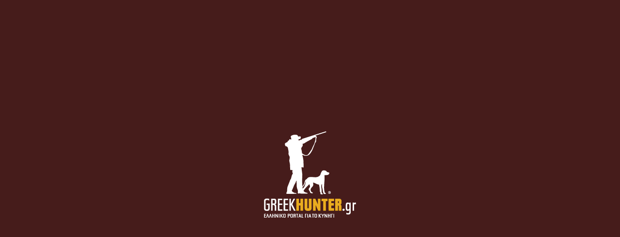

--- FILE ---
content_type: text/html; charset=UTF-8
request_url: https://greekhunter.gr/content/anakoinosi-ks-ellados-gia-ti-sykofantia-enantion-ton-kynigon
body_size: 414
content:
<!DOCTYPE html>
<html>
<head>
<title>GreekHunter.gr</title>
<link rel="shortcut icon" href="/favicon.ico" type="image/vnd.microsoft.icon">
</head>
<body style="background:#461C1B;margin:0;text-align:center;position:relative; min-height:100vh;">

<img src="/newlogo.png" style="position:absolute;left:50%;top:50%;transform:translate(-50%,-50%);"/>

<script defer src="https://static.cloudflareinsights.com/beacon.min.js/vcd15cbe7772f49c399c6a5babf22c1241717689176015" integrity="sha512-ZpsOmlRQV6y907TI0dKBHq9Md29nnaEIPlkf84rnaERnq6zvWvPUqr2ft8M1aS28oN72PdrCzSjY4U6VaAw1EQ==" data-cf-beacon='{"version":"2024.11.0","token":"8d1b982e8aad47949faf517fe709fcd5","r":1,"server_timing":{"name":{"cfCacheStatus":true,"cfEdge":true,"cfExtPri":true,"cfL4":true,"cfOrigin":true,"cfSpeedBrain":true},"location_startswith":null}}' crossorigin="anonymous"></script>
</body>
</html>